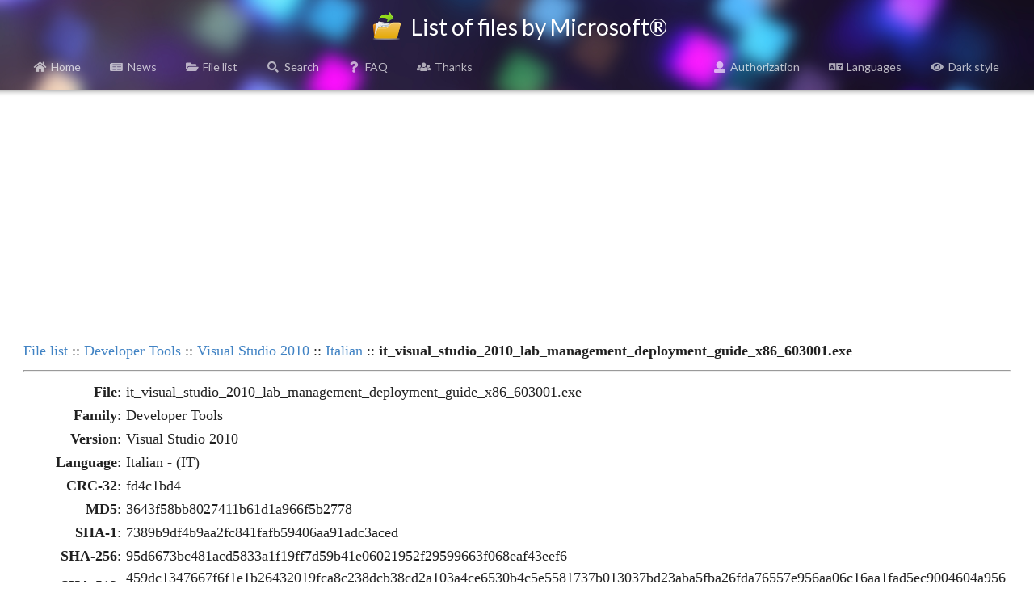

--- FILE ---
content_type: text/html; charset=UTF-8
request_url: https://files.rg-adguard.net/file/0f5e0039-0984-0af6-7190-b621c14c6a95
body_size: 2725
content:
<head>
    <title>it_visual_studio_2010_lab_management_deployment_guide_x86_603001.exe :: Visual Studio 2010 :: Italian :: List of files by Microsoft®</title>
    <base href="/">
    <meta name="description" content="Developer Tools\Visual Studio 2010\Italian\it_visual_studio_2010_lab_management_deployment_guide_x86_603001.exe, MD5: 3643f58bb8027411b61d1a966f5b2778, SHA-1: 7389b9df4b9aa2fc841fafb59406aa91adc3aced, SHA-256: 95d6673bc481acd5833a1f19ff7d59b41e06021952f29599663f068eaf43eef6, SHA-512: 459dc1347667f6f1e1b26432019fca8c238dcb38cd2a103a4ce6530b4c5e5581737b013037bd23aba5fba26fda76557e956aa06c16aa1fad5ec9004604a9565e, Size: 202.367 KB (207224 bytes)">
    <meta name="keywords" content="Developer Tools, Visual Studio 2010, Italian, it_visual_studio_2010_lab_management_deployment_guide_x86_603001.exe, , 3643f58bb8027411b61d1a966f5b2778, 7389b9df4b9aa2fc841fafb59406aa91adc3aced, 95d6673bc481acd5833a1f19ff7d59b41e06021952f29599663f068eaf43eef6, 459dc1347667f6f1e1b26432019fca8c238dcb38cd2a103a4ce6530b4c5e5581737b013037bd23aba5fba26fda76557e956aa06c16aa1fad5ec9004604a9565e" />
    <meta property="og:title" content="it_visual_studio_2010_lab_management_deployment_guide_x86_603001.exe :: Visual Studio 2010 :: Italian :: List of files by Microsoft®">
    <meta property="og:description" content="Developer Tools\Visual Studio 2010\Italian\it_visual_studio_2010_lab_management_deployment_guide_x86_603001.exe, MD5: 3643f58bb8027411b61d1a966f5b2778, SHA-1: 7389b9df4b9aa2fc841fafb59406aa91adc3aced, SHA-256: 95d6673bc481acd5833a1f19ff7d59b41e06021952f29599663f068eaf43eef6, SHA-512: 459dc1347667f6f1e1b26432019fca8c238dcb38cd2a103a4ce6530b4c5e5581737b013037bd23aba5fba26fda76557e956aa06c16aa1fad5ec9004604a9565e, Size: 202.367 KB (207224 bytes)">
    <meta property="og:image" content="/template/logo/logo_meta.png">
    <meta property="og:image:secure_url" content="/template/logo/logo_meta.png">
    <meta property="og:url" content="https://files.rg-adguard.net/file/0f5e0039-0984-0af6-7190-b621c14c6a95">
    <meta property="og:type" content="website">
    <meta name="viewport" content="width=device-width">
    <meta name="twitter:title" content="it_visual_studio_2010_lab_management_deployment_guide_x86_603001.exe :: Visual Studio 2010 :: Italian :: List of files by Microsoft®">
    <meta name="twitter:description" content="Developer Tools\Visual Studio 2010\Italian\it_visual_studio_2010_lab_management_deployment_guide_x86_603001.exe, MD5: 3643f58bb8027411b61d1a966f5b2778, SHA-1: 7389b9df4b9aa2fc841fafb59406aa91adc3aced, SHA-256: 95d6673bc481acd5833a1f19ff7d59b41e06021952f29599663f068eaf43eef6, SHA-512: 459dc1347667f6f1e1b26432019fca8c238dcb38cd2a103a4ce6530b4c5e5581737b013037bd23aba5fba26fda76557e956aa06c16aa1fad5ec9004604a9565e, Size: 202.367 KB (207224 bytes)">
    <meta name="twitter:image" content="/template/logo/logo_meta.png">
    <meta name="twitter:card" content="summary_large_image">
    <meta name="robots" content="all">
    <link rel="canonical" href="https://files.rg-adguard.net/file/0f5e0039-0984-0af6-7190-b621c14c6a95" />
    <link rel="prev" href="https://files.rg-adguard.net/files/df59b67a-d08e-d34d-072d-da27e631d035" />
    <link rel="stylesheet" href="../styles/default/jsdelivr/semantic.min.css">
    <link href="../styles/default/css/main.css?v=202301291437" rel="stylesheet">
    <script src="../styles/default/jsdelivr/jquery.min.js"></script>
    <script src="../styles/default/jsdelivr/semantic.min.js"></script>
    <script async src="https://pagead2.googlesyndication.com/pagead/js/adsbygoogle.js?client=ca-pub-7426844697713322" crossorigin="anonymous"></script>
    <script>
        function openLanguageSelector() {
            $('.ui.modal.select-language').modal('show');
            $('.ui.sidebar').sidebar('hide');
        }
        function openLogin() {
            $('.ui.modal.login').modal('show');
            $('.ui.sidebar').sidebar('hide');
        }
        function sidebar() {
            $('.ui.sidebar').sidebar('setting', 'transition', 'overlay');
            $('.ui.sidebar').sidebar('setting', 'mobileTransition', 'overlay');
            $('.ui.sidebar').sidebar('toggle');
        }
    </script>
</head>
<body>
<div class="ui sidebar inverted vertical menu">
    <div class="ui container">
        <a class="item" href="../"><i class="home icon"></i>Home</a>
        <a class="item" href="../news"><i class="newspaper icon"></i>News</a>
		<a class="item" href="../category"><i class="folder open icon"></i>File list</a>
		<a class="item" href="../search"><i class="search icon"></i>Search</a>
		<a class="item" href="../faq"><i class="question icon"></i>FAQ</a>
		<a class="item" href="../thanks"><i class="users icon"></i>Thanks</a>
		
		<hr></hr>
		<a class="item" href="../auth"><i class="user icon"></i>Authorization</a>
		<a class="item" onClick="openLanguageSelector();"><i class="language icon"></i>Languages</a>
		<a class="item" href="?dark=1"><i class="eye icon"></i>Dark style</a>
		
    </div>
</div>
<div class="page-header">
	<div class="ui title container">
		<h1>
			<img src="../styles/default/img/logo.png" class="logo" alt=""> List of files by Microsoft®
		</h1>
	</div>
	<div class="ui normal mini modal select-language">
        <div class="header">
            Select language
        </div>
        <div class="content">
            <p><a href="?lang=en-us"><i class="us flag"></i>English</a></p><p><a href="?lang=fr-fr"><i class="fr flag"></i>French</a></p><p><a href="?lang=ko-kr"><i class="kr flag"></i>한국어</a></p><p><a href="?lang=ru-ru"><i class="ru flag"></i>Русский</a></p><p><a href="?lang=zh-cn"><i class="cn flag"></i>中文（简体）</a></p>
        </div>
        <div class="actions">
            <div class="ui ok button">
                <i class="close icon"></i>
                Cancel
            </div>
        </div>
    </div>
	<div class="ui one column grid page-header-menu">
		<div class="ui attached secondary inverted menu computer only column">
			<div class="ui container">
				<a class="item" href="../"><i class="home icon"></i>Home</a>
				<a class="item" href="../news"><i class="newspaper icon"></i>News</a>
				<a class="item" href="../category"><i class="folder open icon"></i>File list</a>
				<a class="item" href="../search"><i class="search icon"></i>Search</a>
				<a class="item" href="../faq"><i class="question icon"></i>FAQ</a>
				<a class="item" href="../thanks"><i class="users icon"></i>Thanks</a>
				
				<div class="right menu">
				    <a class="item" href="../auth"><i class="user icon"></i>Authorization</a>
					<a class="item" onClick="openLanguageSelector();"><i class="language icon"></i>Languages</a>
					<a class="item" href="?dark=1"><i class="eye icon"></i>Dark style</a>
				</div>
			</div>
		</div>
		<div class="ui attached secondary inverted menu mobile tablet only column">
            <div class="ui container">
                <a class="item" onClick="sidebar();"><i class="bars icon"></i>Menu</a>
            </div>
        </div>
		<div class="shadow"></div>
	</div>
</div>
<div class="info">
<p align="center"><script async src="https://pagead2.googlesyndication.com/pagead/js/adsbygoogle.js?client=ca-pub-7426844697713322"
     crossorigin="anonymous"></script>
<!-- rg-adguard.net:D_Content_1_g -->
<ins class="adsbygoogle"
     style="display:block"
     data-ad-client="ca-pub-7426844697713322"
     data-ad-slot="6664526097"
     data-ad-format="auto"
     data-full-width-responsive="true"></ins>
<script>
     (adsbygoogle = window.adsbygoogle || []).push({});
</script></p>
</div>
<table class="info"><tr><td class="desc" align="left" colspan="2"><a href="https://files.rg-adguard.net/category">File list</a> :: <a href="https://files.rg-adguard.net/version/b8343edf-b05d-cfcb-6fd0-8770f0e2b391">Developer Tools</a> :: <a href="https://files.rg-adguard.net/language/d61774a4-8ff1-6af5-947c-35c5ead5f3ab">Visual Studio 2010</a> :: <a href="https://files.rg-adguard.net/files/df59b67a-d08e-d34d-072d-da27e631d035">Italian</a> :: <b>it_visual_studio_2010_lab_management_deployment_guide_x86_603001.exe</b></td></tr><tr><td class="desc" align="center" colspan="2"><hr></td></tr><tr><td align="right" class="text"><b>File</b>:</td><td class="desc"> it_visual_studio_2010_lab_management_deployment_guide_x86_603001.exe</td></tr><tr><td align="right" class="text"><b>Family</b>:</td><td class="desc">Developer Tools</td></tr><tr><td align="right" class="text"><b>Version</b>:</td><td class="desc">Visual Studio 2010</td></tr><tr><td align="right" class="text"><b>Language</b>:</td><td class="desc">Italian - (IT)</td></tr><tr><td align="right" class="text"><b>CRC-32</b>:</td><td class="desc">fd4c1bd4</td></tr><tr><td align="right" class="text"><b>MD5</b>:</td><td class="desc">3643f58bb8027411b61d1a966f5b2778</td></tr><tr><td align="right" class="text"><b>SHA-1</b>:</td><td class="desc">7389b9df4b9aa2fc841fafb59406aa91adc3aced</td></tr><tr><td align="right" class="text"><b>SHA-256</b>:</td><td class="desc">95d6673bc481acd5833a1f19ff7d59b41e06021952f29599663f068eaf43eef6</td></tr><tr><td align="right" class="text"><b>SHA-512</b>:</td><td class="desc">459dc1347667f6f1e1b26432019fca8c238dcb38cd2a103a4ce6530b4c5e5581737b013037bd23aba5fba26fda76557e956aa06c16aa1fad5ec9004604a9565e</td></tr><tr><td align="right" class="text"><b>SHA3-256</b>:</td><td class="desc">74c069667b31da13a94da91dd56bd3c40a0da78012e298dce1f5ddca2e2ec481</td></tr><tr><td align="right" class="text"><b>SHA3-512</b>:</td><td class="desc">d14f16632d9294bf4bda1f3e1f14e9fb355d50f4c92b4136c481eda62344ed96b511dd8c0ddac769bf64088cddc4a74dc8cc9f1d3b83ba9d117fde84a6365738</td></tr><tr><td align="right" class="text"><b>Size</b>:</td><td class="desc">202.367 KB (207224 bytes)</td></tr><tr><td class="desc" align="center" colspan="2"><noindex><form action="https://files.rg-adguard.net/file/0f5e0039-0984-0af6-7190-b621c14c6a95" method="post"></noindex></td></tr>
<script>
    $(document).ready(function(){
        $('body').on('click','.like',function(){    
            var id = $(this).attr('id');        
            $.ajax({        
                type: "GET",
                url: "https://files.rg-adguard.net/cart/add/" + id + "_file",
                cache: false,
                success: function(){            
                    $('#'+id).html('OK').addClass('unlike').removeClass('like');
                }       
            });
        })
    });
</script>
</table>    <div class="footer">
        <div class="ui divider"></div>
        <p align="center"><i>All rights reserved Microsoft Corporation. This service provides only information on files &reg; 1985-2026 | Website is translated: <a href="https://twitter.com/rgadguard">@rgadguard</a>.
        </i></p>
        <!-- Yandex.Metrika counter -->
<script type="text/javascript" >
   (function(m,e,t,r,i,k,a){m[i]=m[i]||function(){(m[i].a=m[i].a||[]).push(arguments)};
   m[i].l=1*new Date();k=e.createElement(t),a=e.getElementsByTagName(t)[0],k.async=1,k.src=r,a.parentNode.insertBefore(k,a)})
   (window, document, "script", "https://mc.yandex.ru/metrika/tag.js", "ym");

   ym(33969180, "init", {
        clickmap:true,
        trackLinks:true,
        accurateTrackBounce:true,
        trackHash:true
   });
</script>
<noscript><div><img src="https://mc.yandex.ru/watch/33969180" style="position:absolute; left:-9999px;" alt="" /></div></noscript>
<!-- /Yandex.Metrika counter -->
    </div>
</body>

--- FILE ---
content_type: text/html; charset=utf-8
request_url: https://www.google.com/recaptcha/api2/aframe
body_size: 259
content:
<!DOCTYPE HTML><html><head><meta http-equiv="content-type" content="text/html; charset=UTF-8"></head><body><script nonce="QReORNpKQ2T5IBCFJN616g">/** Anti-fraud and anti-abuse applications only. See google.com/recaptcha */ try{var clients={'sodar':'https://pagead2.googlesyndication.com/pagead/sodar?'};window.addEventListener("message",function(a){try{if(a.source===window.parent){var b=JSON.parse(a.data);var c=clients[b['id']];if(c){var d=document.createElement('img');d.src=c+b['params']+'&rc='+(localStorage.getItem("rc::a")?sessionStorage.getItem("rc::b"):"");window.document.body.appendChild(d);sessionStorage.setItem("rc::e",parseInt(sessionStorage.getItem("rc::e")||0)+1);localStorage.setItem("rc::h",'1768698799776');}}}catch(b){}});window.parent.postMessage("_grecaptcha_ready", "*");}catch(b){}</script></body></html>